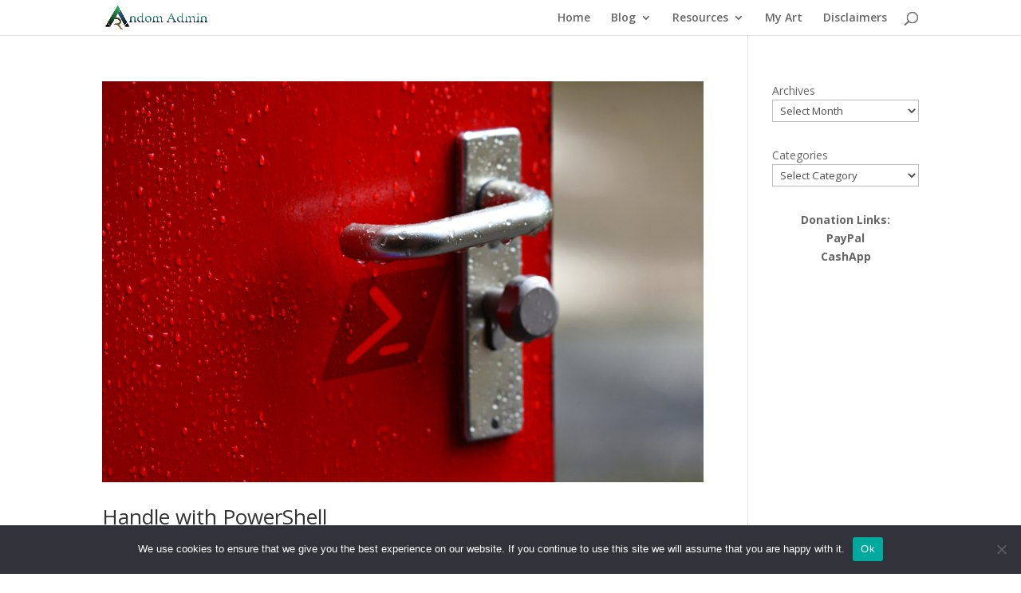

--- FILE ---
content_type: text/css
request_url: https://therandomadmin.com/wp-content/plugins/wp-flashcard-lite//assets/css/flashcard.css?ver=6.9
body_size: 2442
content:
/*
To change this license header, choose License Headers in Project Properties.
To change this template file, choose Tools | Templates
and open the template in the editor.
*/

.flashcard_set {
    margin: 0 auto 100px !important;
    max-width: 100%;
    width: 100%;
    position: relative;
    /*min-height: 150px;*/
}

.flashcard_set .item {
    padding: 20px;
    font-weight: bold;
}

.flashcard_set .card-item {
    width: 100%;
    min-height: 300px;
    height: 300px;
    padding: 0px;
}

.flashcard_set .front,
.flashcard_set .back,
.flashcard_set .other-front,
.flashcard_set .other-back {
    background-color: #fff;
    border-radius: 5px;
    overflow: hidden;
    padding: 45px 30px;
    width: 100%;
    height: 100%;
    box-shadow: 0 0.3125rem 1.25rem 0 rgba(0, 0, 0, .16);
    text-align: center;
    display: flex;
    flex-wrap: wrap;
    align-items: center;
    flex-direction: column;
    justify-content: center;
}

.flashcard_set .card-result-content {
    background-color: #fff;
    border-radius: 5px;
    overflow: hidden;
    padding: 45px 30px;
    width: 100%;
    height: 100%;
    box-shadow: 0 0.3125rem 1.25rem 0 rgba(0, 0, 0, .16);
    text-align: center;
    display: flex;
    flex-wrap: wrap;
    align-items: center;
    flex-direction: column;
    justify-content: center;
}

.flashcard_set .card-result-content > * {
    max-width: 100%;
    flex: 1;
    line-height: normal;
}

.flashcard_set .card-result-content strong {
    font-size: 25px;

}

.flashcard_set .card-result-content span {
    font-size: 20px;
}

.flashcard_set .front,
.flashcard_set .other-front {
    background-color: #fff;
}

.flashcard_set .back,
.flashcard_set .other-back {
    background-color: #fff;
}

.flashcard_set .card-item .card-text {
    margin: 0 auto;
    font-size: 30px;
    -webkit-font-smoothing: antialiased;
    -webkit-hyphens: manual;
    -moz-hyphens: manual;
    -ms-hyphens: manual;
    hyphens: manual;
    word-break: break-word;
}

.flashcard_set .card-item .card-text .scroll-scrolly_visible {
    text-align: left;
}


.flashcard_set .card-item .fav {
    width: 30px;
    height: 30px;
    border-radius: 50%;
    text-align: center;
    background-color: #3ccfcf;
    color: #fff;
    display: flex;
    flex-wrap: wrap;
    justify-content: center;
    align-items: center;
    transition: .15s all ease;
    box-shadow: 0 0 0 1px #f2f2f2 !important;
}

.flashcard_set .card-item .fav:focus {
    outline: 0;
    border: 0;
}

.flashcard_set .card-item .fav:hover,
.flashcard_set .card-item .fav.added-to-fav {
    color: #ffc107;
}
.flashcard_set .card-item a.fav:hover+.UITooltip {
    opacity: 1;
}
.flashcard_set .card-item a.fav+.UITooltip{
    margin: 0px 0 0;
    left: auto; 
    transform: none;
    right: 42px;
    top: -2px;

}
.flashcard_set .card-item a.fav+.UITooltip:after{
    transform: rotate(45deg);
    top: 11px;
    left: auto;
    right: -6px;

}
.flashcard_set .card-item .fav.removed-from-fav {
    color: #ffffff !important;
}
@media(min-width: 768px){
    .flashcard_set .card-item .fav.removed-from-fav:hover {
        color: #ffc107 !important;
    }
}
.flashcard_set svg.svg-inline--fa {
    width: 20px;
    height: 20px;
    display: inline-block;
}

.flashcard_set .owl-carousel .owl-nav svg.svg-inline--fa {
    margin: 10px;
}

.flashcard_set .owl-nav {
    text-align: center;
    display: flex;
    flex-wrap: wrap;
    align-items: center;
    justify-content: center;
}

.flashcard_set .owl-nav button {
    display: flex !important;
    flex-wrap: wrap;
    align-items: center;
    outline: none;
    text-decoration: none;
}

.flashcard_set .owl-nav button.click_disabled{
    pointer-events: none;
}

.flashcard_set .navControl {
    display: inline-block;
    margin-right: 60px;
    margin-left: 60px;
    font-size: 12px;
}

.flashcard_set .owl-theme .owl-nav [class*=owl-]:hover {
    background: transparent;
    color: #000;
    text-decoration: none;
    outline: none;
}

.flashcard_set .owl-theme .owl-nav [class*=owl-]:hover svg {
    color: #ffcd1f;
    fill: #ffcd1f;
}

.flashcard_set .owl-theme .owl-nav .disabled {
    opacity: 1;
}

.flashcard_set .owl-theme .owl-nav .disabled svg {
    opacity: .5;
}

.flashcard_set .flashcard_set-container {
    position: relative;
}

.flashcard_set .card-result {
    display: none;
}

.flashcard_set .card-result-content {
    position: absolute;
    top: 20px;
    left: 20px;
    right: 20px;
    width: auto;
    min-height: 300px;
    height: 100%;
    z-index: 2;
}

.flashcard_set .fav-container {
    position: absolute;
    margin-bottom: 20px;
    text-align: center;
    top: 15px;
    right: 15px;
    z-index: 99;
}

.flashcard_set .loader-container {
    position: absolute;
    top: 0;
    left: 0;
    right: 0;
    bottom: 0;
    background: rgb(255 255 255 / .5);
    display: flex;
    flex-wrap: wrap;
    align-items: center;
    justify-content: center;
}

.flashcard_set .loader-container.full-screen {
    /*position: fixed;*/
    display: flex;
    flex-wrap: wrap;
    justify-content: center;
    align-items: center;
    z-index: 99;
}
.flashcard_set .loader-container.full-page {
    /*position: fixed;*/
    display: flex;
    flex-wrap: wrap;
    justify-content: center;
    align-items: center;
    z-index: 99;
}

.flashcard_set .loader {
    border: 3px solid #cfcfcf;
    border-radius: 50%;
    border-top: 3px solid #858585;
    width: 20px;
    height: 20px;
    -webkit-animation: spin 2s linear infinite;
    animation: spin 2s linear infinite;
    position: relative;
    display: block;
    margin: auto;
}

.flashcard_set .loader-container.full-screen .loader {
    width: 50px;
    height: 50px;
}
.flashcard_set .loader-container.full-page .loader {
    width: 50px;
    height: 50px;
}

/* Safari */
@-webkit-keyframes spin {
    0% {
        -webkit-transform: rotate(0deg);
    }

    100% {
        -webkit-transform: rotate(360deg);
    }
}

@keyframes spin {
    0% {
        transform: rotate(0deg);
    }

    100% {
        transform: rotate(360deg);
    }
}

.flashcard_set .fc-btns-container {
    position: absolute;
    right: 20px;
    bottom: 0;
    display: flex;
    flex-wrap: wrap;
    z-index: 1;
}

.flashcard_set .fc-btns-container a {
    padding: 10px;
    border-radius: 50%;
    background: #fff;
    cursor: pointer;
    display: block;
    line-height: normal;
    height: 35px;
    width: 35px;
    border: 0;
    outline: 0;
    box-shadow: 0 0 0 1px #f2f2f2 !important;
}
.flashcard_set .fc-btns-container a > span{
    line-height: 15px;
    display: block;
}

.flashcard_set .fc-btns-container a svg {
    width: 15px;
}

.flashcard_set .fc-btns-container a:hover,
.flashcard_set .fc-btns-container a.switch-active,
.flashcard_set .fc-btns-container a.switch-not-active:hover,
.flashcard_set .fc-btns-container a.shuffle-active,
.flashcard_set .fc-btns-container a.shuffle-not-active:hover {
    background-color: #ffcd1f;
}

.flashcard_set .fc-btns-container a.shuffle-not-active,
.flashcard_set .fc-btns-container a.switch-not-active {
    background-color: #fff;
}

.flashcard_set .fc-btns-container a:hover+.UITooltip {
    opacity: 1;
}

.flashcard_set .switch-btn-container {
    position: relative;
}

.flashcard_set .shuffle-btn-container {
    position: relative;
    margin-right: 10px;
}

.flashcard_set .fc-btns-container .loader-container {
    border-radius: 50%;
}

.flashcard_set .fc-btns-container .loader-container .loader {
    top: 7px;
}

.flashcard_set .UITooltip {
    color: #fff;
    text-align: center;
    margin: 10px 0 0;
    width: 125px;
    padding: 5px;
    font-weight: 600;
    font-size: 10px;
    line-height: 1.333333333333333;
    position: absolute;
    top: 100%;
    left: 50%;
    transform: translateX(-50%);
    opacity: 0;
    transition: all .3s ease;
    min-height: 34px;
    display: flex;
    align-items: center;
    justify-content: center;
}

.flashcard_set .UITooltip,
.flashcard_set .UITooltip::after {
    background: #4257b2;
}

.flashcard_set .UITooltip::after {
    content: "";
    position: absolute;
    transform: rotate(45deg) translateX(-50%);
    height: .75rem;
    width: .75rem;
    z-index: 100;
    top: -2px;
    left: 50%;
}

.flashcard_set .fc-btn {
    -webkit-appearance: none;
    -moz-appearance: none;
    appearance: none;
    border: none;
    border-radius: .25rem;
    cursor: pointer;
    font-size: 16px;
    max-width: 100%;
    transition: all .12s cubic-bezier(.47, 0, .745, .715);
    width: 100%;
    background-color: #3ccfcf;
    color: #fff;
    padding: 16px 30px;
    font-weight: 700;
    letter-spacing: .0625rem;
    line-height: 1.222222222222222;
    display: block;
    text-decoration: none;
    margin: 5px 0;
    transition: all .3s ease;
}

.flashcard_set .fc-btn:hover {
    background-color: #28a7a7;
}

.flashcard_set .fc-btn.start-over-flashcard {
    margin-top: 20px;
}


.flashcard_set .card-text>.scroll-element,
.flashcard_set .card-text>.scroll-element div {
    border: none;
    margin: 0;
    padding: 0;
    position: absolute;
    z-index: 10;
}

.flashcard_set .card-text>.scroll-element.scroll-x {
    display: none !important;
}

.flashcard_set .card-text>.scroll-element div {
    display: block;
    height: 100%;
    left: 0;
    top: 0px;
    width: 100%;
}

.flashcard_set .card-text>.scroll-element.scroll-x {
    bottom: 2px;
    height: 8px;
    left: 0;
    width: 100%;
}

.flashcard_set .card-text>.scroll-element.scroll-y {
    height: 100%;
    right: 0px;
    top: 0px;
    width: 8px;
}

.flashcard_set .front .card-text>.scroll-element.scroll-y {
    height: calc(100% - 40px);
    top: 40px;
}

.flashcard_set .card-text>.scroll-element .scroll-element_outer {
    overflow: hidden;
}

.flashcard_set .card-text>.scroll-element .scroll-element_outer,
.flashcard_set .card-text>.scroll-element .scroll-element_track,
.flashcard_set .card-text>.scroll-element .scroll-bar {
    -webkit-border-radius: 8px;
    -moz-border-radius: 8px;
    border-radius: 8px;
}

.flashcard_set .card-text>.scroll-element .scroll-element_track,
.flashcard_set .card-text>.scroll-element .scroll-bar {
    -ms-filter: "progid:DXImageTransform.Microsoft.Alpha(Opacity=40)";
    filter: alpha(opacity=40);
    opacity: 0.4;
}

.flashcard_set .card-text>.scroll-element .scroll-element_track {
    background-color: #e0e0e0;
}

.flashcard_set .card-text>.scroll-element .scroll-bar {
    background-color: #c2c2c2;
}

.flashcard_set .card-text>.scroll-element:hover .scroll-bar {
    background-color: #919191;
}

.flashcard_set .card-text>.scroll-element.scroll-draggable .scroll-bar {
    background-color: #919191;
}



.flashcard_set .front>.card-text {
    /* padding-right: 8px !important;
    padding-left: 8px !important; */
}

.flashcard_set .card-item .back .card-text.scroll-scrolly_visible {
    padding-right: 8px;
}

.card-result-content .scroll-wrapper.card-text {
    overflow: auto !important;
}
@-moz-document url-prefix() { /* Disable scrollbar Firefox */
    .scroll-wrapper{
        scrollbar-width: none;
    }
}
.scroll-wrapper{
    -ms-overflow-style: none; /* IE 11 */
    scrollbar-width: none; /* Firefox 64 */
}

@media(max-width: 767px){
    .flashcard_set {
    margin: 0 auto 150px !important;
}

    .flashcard_set .flashcard_set-container{
        padding-bottom: 45px;
    }
    .flashcard_set .fc-btns-container{
        right: 0;
        left: 0;
        justify-content: center;
    }
    .flashcard_set .card-item {
        min-height: 378px;
        height: 378px;
    }
    .flashcard_set .card-result-content{
        min-height: 378px;
    }
}

 .flashcard_set .card-result-content .starred-term-text {
    font-size: 16px!important;
}

--- FILE ---
content_type: application/x-javascript
request_url: https://therandomadmin.com/wp-content/plugins/wp-flashcard-lite/assets/js/flashcard.js?ver=6.9
body_size: 1172
content:
var $ = jQuery;
jQuery(window).load(function () {
    jQuery('.full-page').hide();
    jQuery('.flashcard_set-container').show();
    register_carousel();

    // start over button
    $(document).on('click', '.start-over-flashcard', function (e) {
        e.preventDefault();
        $('.owl-carousel').trigger('to.owl.carousel', [0, 1, true]);
    });

    // re inintiate carasoul and flip
    function register_carousel() {
        $(document).on('click', '.flashcard_set-container .owl-prev,.flashcard_set-container .owl-next', function () {
            $(this).addClass('click_disabled');
        });

        $('.owl-carousel').owlCarousel({
            loop: false,
            margin: 10,
            nav: true,
            navText: ['<svg aria-hidden="true" focusable="false" data-prefix="far" data-icon="arrow-left" role="img" xmlns="http://www.w3.org/2000/svg" viewBox="0 0 448 512" class="svg-inline--fa fa-arrow-left fa-w-14 fa-2x"><path fill="currentColor" d="M229.9 473.899l19.799-19.799c4.686-4.686 4.686-12.284 0-16.971L94.569 282H436c6.627 0 12-5.373 12-12v-28c0-6.627-5.373-12-12-12H94.569l155.13-155.13c4.686-4.686 4.686-12.284 0-16.971L229.9 38.101c-4.686-4.686-12.284-4.686-16.971 0L3.515 247.515c-4.686 4.686-4.686 12.284 0 16.971L212.929 473.9c4.686 4.686 12.284 4.686 16.971-.001z" class=""></path></svg>', '<div class="navControl progressIndex"><span class="UIText"><span class="current-cards-slider-pages">1</span>/<span class="cards-slider-pages"></span></span></div><svg aria-hidden="true" focusable="false" data-prefix="far" data-icon="arrow-right" role="img" xmlns="http://www.w3.org/2000/svg" viewBox="0 0 448 512" class="svg-inline--fa fa-arrow-right fa-w-14 fa-2x"><path fill="currentColor" d="M218.101 38.101L198.302 57.9c-4.686 4.686-4.686 12.284 0 16.971L353.432 230H12c-6.627 0-12 5.373-12 12v28c0 6.627 5.373 12 12 12h341.432l-155.13 155.13c-4.686 4.686-4.686 12.284 0 16.971l19.799 19.799c4.686 4.686 12.284 4.686 16.971 0l209.414-209.414c4.686-4.686 4.686-12.284 0-16.971L235.071 38.101c-4.686-4.687-12.284-4.687-16.97 0z" class=""></path></svg>'],
            items: 1,
            dots: false,
            smartSpeed: 450,
            onInitialized: function (event) {
                var page_count = Math.ceil(event.item.count / event.page.size);
                page_count = parseInt(page_count - 1);
                $('.cards-slider-pages').html(page_count);
                $('.flashcard_set-container .owl-prev').after($('.flashcard_set-container .navControl'));
            },
            onChanged: function (event) {
                var page_count = Math.ceil(event.item.count / event.page.size);
                page_count = parseInt(page_count - 1);
                var current = parseInt(event.item.index) + 1;
                if (current <= page_count) {
                    $('.current-cards-slider-pages').html(current);
                }
                
                setTimeout(function(){
                    $('.flashcard_set-container .owl-prev,.flashcard_set-container .owl-next').removeClass('click_disabled');
                },500);
                
            }
        });
        $(".card-item").flip({
            axis: "x",
            trigger: "click",
            speed: '250',
            autoSize: false
        });

        //scrollbar
        jQuery('.flashcard_set .card-text').scrollbar();
    }

});

